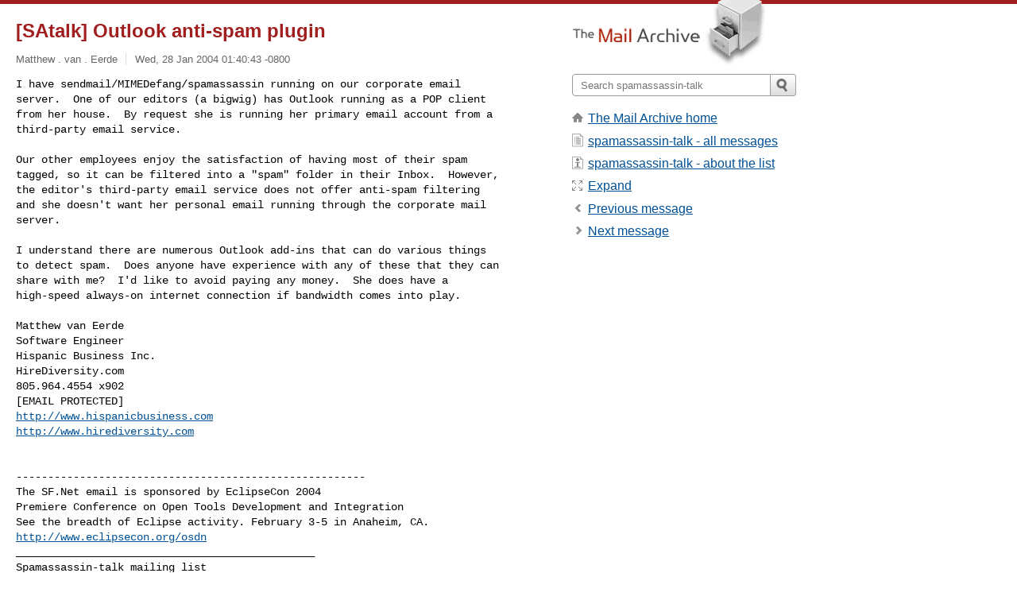

--- FILE ---
content_type: text/html; charset=utf-8
request_url: https://www.mail-archive.com/spamassassin-talk@lists.sourceforge.net/msg31108.html
body_size: 3159
content:
<!DOCTYPE html>
<html lang="en">
<head>
<title>[SAtalk] Outlook anti-spam plugin</title>
<meta name="viewport" content="width=device-width, initial-scale=1">
<link rel="apple-touch-icon" sizes="114x114" href="/apple-touch-icon-114x114.png">
<link rel="apple-touch-icon" sizes="72x72" href="/apple-touch-icon-72x72.png">
<link rel="apple-touch-icon" sizes="57x57" href="/apple-touch-icon-57x57.png">
<link rel="shortcut icon" href="/favicon.ico">
<link rel="contents" href="index.html#31108" id="c">
<link rel="index" href="mail2.html#31108" id="i">
<link rel="prev" href="msg31105.html" id="p">
<link rel="next" href="msg31112.html" id="n">
<link rel="canonical" href="https://www.mail-archive.com/spamassassin-talk@lists.sourceforge.net/msg31108.html">
<link rel="stylesheet" href="/normalize.css" media="screen">
<link rel="stylesheet" href="/master.css" media="screen">

<!--[if lt IE 9]>
<link rel="stylesheet" href="/ie.css" media="screen">
<![endif]-->
</head>
<body>
<script language="javascript" type="text/javascript">
document.onkeydown = NavigateThrough;
function NavigateThrough (event)
{
  if (!document.getElementById) return;
  if (window.event) event = window.event;
  if (event.target.tagName == 'INPUT') return;
  if (event.ctrlKey || event.metaKey) return;
  var link = null;
  switch (event.keyCode ? event.keyCode : event.which ? event.which : null) {
    case 74:
    case 80:
      link = document.getElementById ('p');
      break;
    case 75:
    case 78:
      link = document.getElementById ('n');
      break;
    case 69:
      link = document.getElementById ('e');
      break;
    }
  if (link && link.href) document.location = link.href;
}
</script>
<div itemscope itemtype="http://schema.org/Article" class="container">
<div class="skipLink">
<a href="#nav">Skip to site navigation (Press enter)</a>
</div>
<div class="content" role="main">
<div class="msgHead">
<h1>
<span class="subject"><a href="/search?l=spamassassin-talk@lists.sourceforge.net&amp;q=subject:%22%5C%5BSAtalk%5C%5D+Outlook+anti%5C-spam+plugin%22&amp;o=newest" rel="nofollow"><span itemprop="name">[SAtalk] Outlook anti-spam plugin</span></a></span>
</h1>
<p class="darkgray font13">
<span class="sender pipe"><a href="/search?l=spamassassin-talk@lists.sourceforge.net&amp;q=from:%22Matthew+.+van+.+Eerde%22" rel="nofollow"><span itemprop="author" itemscope itemtype="http://schema.org/Person"><span itemprop="name">Matthew . van . Eerde</span></span></a></span>
<span class="date"><a href="/search?l=spamassassin-talk@lists.sourceforge.net&amp;q=date:20040128" rel="nofollow">Wed, 28 Jan 2004 01:40:43 -0800</a></span>
</p>
</div>
<div itemprop="articleBody" class="msgBody">
<!--X-Body-of-Message-->
<pre>I have sendmail/MIMEDefang/spamassassin running on our corporate email
server.  One of our editors (a bigwig) has Outlook running as a POP client
from her house.  By request she is running her primary email account from a
third-party email service.</pre><pre>

Our other employees enjoy the satisfaction of having most of their spam
tagged, so it can be filtered into a &quot;spam&quot; folder in their Inbox.  However,
the editor's third-party email service does not offer anti-spam filtering
and she doesn't want her personal email running through the corporate mail
server.

I understand there are numerous Outlook add-ins that can do various things
to detect spam.  Does anyone have experience with any of these that they can
share with me?  I'd like to avoid paying any money.  She does have a
high-speed always-on internet connection if bandwidth comes into play.

Matthew van Eerde
Software Engineer
Hispanic Business Inc.
HireDiversity.com
805.964.4554 x902
[EMAIL PROTECTED]
<a  href="http://www.hispanicbusiness.com">http://www.hispanicbusiness.com</a>
<a  href="http://www.hirediversity.com">http://www.hirediversity.com</a>


-------------------------------------------------------
The SF.Net email is sponsored by EclipseCon 2004
Premiere Conference on Open Tools Development and Integration
See the breadth of Eclipse activity. February 3-5 in Anaheim, CA.
<a  href="http://www.eclipsecon.org/osdn">http://www.eclipsecon.org/osdn</a>
_______________________________________________
Spamassassin-talk mailing list
[EMAIL PROTECTED]
<a  href="https://lists.sourceforge.net/lists/listinfo/spamassassin-talk">https://lists.sourceforge.net/lists/listinfo/spamassassin-talk</a>
</pre>

</div>
<div class="msgButtons margintopdouble">
<ul class="overflow">
<li class="msgButtonItems"><a class="button buttonleft " accesskey="p" href="msg31105.html">Previous message</a></li>
<li class="msgButtonItems textaligncenter"><a class="button" accesskey="c" href="index.html#31108">View by thread</a></li>
<li class="msgButtonItems textaligncenter"><a class="button" accesskey="i" href="mail2.html#31108">View by date</a></li>
<li class="msgButtonItems textalignright"><a class="button buttonright " accesskey="n" href="msg31112.html">Next message</a></li>
</ul>
</div>
<a name="tslice"></a>
<div class="tSliceList margintopdouble">
<ul class="icons monospace">

</ul>
</div>
<div class="overflow msgActions margintopdouble">
<div class="msgReply" >
<h2>
					Reply via email to
</h2>
<form method="POST" action="/mailto.php">
<input type="hidden" name="subject" value="[SAtalk] Outlook anti-spam plugin">
<input type="hidden" name="msgid" value="B8B9965E9A4B1948839F37ADCB58E9D52D1515@exchange.hbinc.com">
<input type="hidden" name="relpath" value="spamassassin-talk@lists.sourceforge.net/msg31108.html">
<input type="submit" value=" Matthew . van . Eerde ">
</form>
</div>
</div>
</div>
<div class="aside" role="complementary">
<div class="logo">
<a href="/"><img src="/logo.png" width=247 height=88 alt="The Mail Archive"></a>
</div>
<form class="overflow" action="/search" method="get">
<input type="hidden" name="l" value="spamassassin-talk@lists.sourceforge.net">
<label class="hidden" for="q">Search the site</label>
<input class="submittext" type="text" id="q" name="q" placeholder="Search spamassassin-talk">
<input class="submitbutton" name="submit" type="image" src="/submit.png" alt="Submit">
</form>
<div class="nav margintop" id="nav" role="navigation">
<ul class="icons font16">
<li class="icons-home"><a href="/">The Mail Archive home</a></li>
<li class="icons-list"><a href="/spamassassin-talk@lists.sourceforge.net/">spamassassin-talk - all messages</a></li>
<li class="icons-about"><a href="/spamassassin-talk@lists.sourceforge.net/info.html">spamassassin-talk - about the list</a></li>
<li class="icons-expand"><a href="/search?l=spamassassin-talk@lists.sourceforge.net&amp;q=subject:%22%5C%5BSAtalk%5C%5D+Outlook+anti%5C-spam+plugin%22&amp;o=newest&amp;f=1" title="e" id="e">Expand</a></li>
<li class="icons-prev"><a href="msg31105.html" title="p">Previous message</a></li>
<li class="icons-next"><a href="msg31112.html" title="n">Next message</a></li>
</ul>
</div>
<div class="listlogo margintopdouble">

</div>
<div class="margintopdouble">

</div>
</div>
</div>
<div class="footer" role="contentinfo">
<ul>
<li><a href="/">The Mail Archive home</a></li>
<li><a href="/faq.html#newlist">Add your mailing list</a></li>
<li><a href="/faq.html">FAQ</a></li>
<li><a href="/faq.html#support">Support</a></li>
<li><a href="/faq.html#privacy">Privacy</a></li>
<li class="darkgray"><a href="/cdn-cgi/l/email-protection" class="__cf_email__" data-cfemail="f2b0cab0cbcbc4c7b7cbb3c6b0c3cbc6cacac1cbb4c1c5b3b6b1b0c7cab7cbb6c7c0b6c3c7c3c7b2978a919a939c9597dc9a909b9c91dc919d9f">[email&#160;protected]</a></li>
</ul>
</div>
<script data-cfasync="false" src="/cdn-cgi/scripts/5c5dd728/cloudflare-static/email-decode.min.js"></script><script defer src="https://static.cloudflareinsights.com/beacon.min.js/vcd15cbe7772f49c399c6a5babf22c1241717689176015" integrity="sha512-ZpsOmlRQV6y907TI0dKBHq9Md29nnaEIPlkf84rnaERnq6zvWvPUqr2ft8M1aS28oN72PdrCzSjY4U6VaAw1EQ==" data-cf-beacon='{"version":"2024.11.0","token":"6b16babd81bc4986bb5551fcbd676e26","r":1,"server_timing":{"name":{"cfCacheStatus":true,"cfEdge":true,"cfExtPri":true,"cfL4":true,"cfOrigin":true,"cfSpeedBrain":true},"location_startswith":null}}' crossorigin="anonymous"></script>
<script>(function(){function c(){var b=a.contentDocument||a.contentWindow.document;if(b){var d=b.createElement('script');d.innerHTML="window.__CF$cv$params={r:'9c3eadea0f20962d',t:'MTc2OTQxNjU1Mg=='};var a=document.createElement('script');a.src='/cdn-cgi/challenge-platform/scripts/jsd/main.js';document.getElementsByTagName('head')[0].appendChild(a);";b.getElementsByTagName('head')[0].appendChild(d)}}if(document.body){var a=document.createElement('iframe');a.height=1;a.width=1;a.style.position='absolute';a.style.top=0;a.style.left=0;a.style.border='none';a.style.visibility='hidden';document.body.appendChild(a);if('loading'!==document.readyState)c();else if(window.addEventListener)document.addEventListener('DOMContentLoaded',c);else{var e=document.onreadystatechange||function(){};document.onreadystatechange=function(b){e(b);'loading'!==document.readyState&&(document.onreadystatechange=e,c())}}}})();</script></body>
</html>
